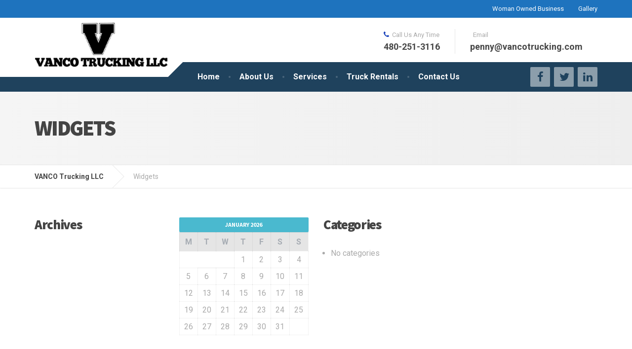

--- FILE ---
content_type: text/html; charset=UTF-8
request_url: http://www.vancotrucking.com/widgets/
body_size: 9556
content:

<!DOCTYPE html>
<html lang="en">
	<head>
		<meta charset="UTF-8" />
		<meta name="viewport" content="width=device-width, initial-scale=1.0" />
		<link rel="pingback" href="http://www.vancotrucking.com/xmlrpc.php" />

		<title>Widgets &#8211; VANCO Trucking LLC</title>
<link rel='dns-prefetch' href='//fonts.googleapis.com' />
<link rel='dns-prefetch' href='//s.w.org' />
<link rel="alternate" type="application/rss+xml" title="VANCO Trucking LLC &raquo; Feed" href="http://www.vancotrucking.com/feed/" />
<link rel="alternate" type="application/rss+xml" title="VANCO Trucking LLC &raquo; Comments Feed" href="http://www.vancotrucking.com/comments/feed/" />
<link rel="alternate" type="application/rss+xml" title="VANCO Trucking LLC &raquo; Widgets Comments Feed" href="http://www.vancotrucking.com/widgets/feed/" />
		<script type="text/javascript">
			window._wpemojiSettings = {"baseUrl":"https:\/\/s.w.org\/images\/core\/emoji\/13.0.1\/72x72\/","ext":".png","svgUrl":"https:\/\/s.w.org\/images\/core\/emoji\/13.0.1\/svg\/","svgExt":".svg","source":{"concatemoji":"http:\/\/www.vancotrucking.com\/wp-includes\/js\/wp-emoji-release.min.js?ver=5.6.14"}};
			!function(e,a,t){var n,r,o,i=a.createElement("canvas"),p=i.getContext&&i.getContext("2d");function s(e,t){var a=String.fromCharCode;p.clearRect(0,0,i.width,i.height),p.fillText(a.apply(this,e),0,0);e=i.toDataURL();return p.clearRect(0,0,i.width,i.height),p.fillText(a.apply(this,t),0,0),e===i.toDataURL()}function c(e){var t=a.createElement("script");t.src=e,t.defer=t.type="text/javascript",a.getElementsByTagName("head")[0].appendChild(t)}for(o=Array("flag","emoji"),t.supports={everything:!0,everythingExceptFlag:!0},r=0;r<o.length;r++)t.supports[o[r]]=function(e){if(!p||!p.fillText)return!1;switch(p.textBaseline="top",p.font="600 32px Arial",e){case"flag":return s([127987,65039,8205,9895,65039],[127987,65039,8203,9895,65039])?!1:!s([55356,56826,55356,56819],[55356,56826,8203,55356,56819])&&!s([55356,57332,56128,56423,56128,56418,56128,56421,56128,56430,56128,56423,56128,56447],[55356,57332,8203,56128,56423,8203,56128,56418,8203,56128,56421,8203,56128,56430,8203,56128,56423,8203,56128,56447]);case"emoji":return!s([55357,56424,8205,55356,57212],[55357,56424,8203,55356,57212])}return!1}(o[r]),t.supports.everything=t.supports.everything&&t.supports[o[r]],"flag"!==o[r]&&(t.supports.everythingExceptFlag=t.supports.everythingExceptFlag&&t.supports[o[r]]);t.supports.everythingExceptFlag=t.supports.everythingExceptFlag&&!t.supports.flag,t.DOMReady=!1,t.readyCallback=function(){t.DOMReady=!0},t.supports.everything||(n=function(){t.readyCallback()},a.addEventListener?(a.addEventListener("DOMContentLoaded",n,!1),e.addEventListener("load",n,!1)):(e.attachEvent("onload",n),a.attachEvent("onreadystatechange",function(){"complete"===a.readyState&&t.readyCallback()})),(n=t.source||{}).concatemoji?c(n.concatemoji):n.wpemoji&&n.twemoji&&(c(n.twemoji),c(n.wpemoji)))}(window,document,window._wpemojiSettings);
		</script>
		<style type="text/css">
img.wp-smiley,
img.emoji {
	display: inline !important;
	border: none !important;
	box-shadow: none !important;
	height: 1em !important;
	width: 1em !important;
	margin: 0 .07em !important;
	vertical-align: -0.1em !important;
	background: none !important;
	padding: 0 !important;
}
</style>
	<link rel='stylesheet' id='wp-block-library-css'  href='http://www.vancotrucking.com/wp-includes/css/dist/block-library/style.min.css?ver=5.6.14' type='text/css' media='all' />
<link rel='stylesheet' id='contact-form-7-css'  href='http://www.vancotrucking.com/wp-content/plugins/contact-form-7/includes/css/styles.css?ver=5.4' type='text/css' media='all' />
<link rel='stylesheet' id='siteorigin-panels-front-css'  href='http://www.vancotrucking.com/wp-content/plugins/siteorigin-panels/css/front-flex.min.css?ver=2.11.8' type='text/css' media='all' />
<link rel='stylesheet' id='cargopress-main-css'  href='http://www.vancotrucking.com/wp-content/themes/vancoTruckingllc/style.css?ver=1.9.0' type='text/css' media='all' />
<style id='cargopress-main-inline-css' type='text/css'>
/* WP Customizer start */
.header, .header .icon-box__title { color: #aaaaaa; }
.header .icon-box__subtitle { color: #474747; }
.top, .top-navigation .sub-menu > li > a { background-color: #1e73be; }
.top, .top-navigation .sub-menu > li > a { border-bottom-color: #166bb6; }
.top-navigation .sub-menu > li > .sub-menu { border-left-color: #166bb6; }
.top, .top-navigation > li > a, .top-navigation .sub-menu > li > a { color: #ffffff; }
.top-navigation > li > a:hover, .top-navigation > li > a:focus, .top-navigation .sub-menu > li > a:focus, .top-navigation .sub-menu > li > a:hover { color: #e6e6e6; }
.header__widgets, .header__logo, .header__container::before, .header__container::after, .header__logo::after { background-color: #ffffff; }
@media (max-width: 991px) { .header__container, .main-navigation .sub-menu>li>a { background-color: #ffffff; } }
.breadcrumbs { background-color: #ffffff; }
.breadcrumbs a::before, .breadcrumbs a::after { background-color: #e6e6e6; }
.breadcrumbs a { color: #444444; }
.breadcrumbs a:hover { color: #373737; }
.breadcrumbs { color: #aaaaaa; }
@media (min-width: 992px) { .header__container, .is-sticky-nav .header__navigation { background-color: #1f425d; } }
.navbar-toggle, .jumbotron { background-color: #1f425d; }
.navbar-toggle:hover { background-color: #062944; }
@media (min-width: 992px) { .social-icons__link, .social-icons__link:hover { color: #1f425d; } }
@media (min-width: 992px) { .main-navigation > li > a, .main-navigation .menu-item-has-children::after, .main-navigation > li:hover > a, .main-navigation > li:focus > a { color: #ffffff; } }
@media (min-width: 992px) { .main-navigation .menu-item-has-children:hover > a, .main-navigation .sub-menu > li > a, .main-navigation ul.sub-menu { background-color: #ffffff; } }
@media (min-width: 992px) { .main-navigation .sub-menu > li > a, .main-navigation .sub-menu .menu-item-has-children::after { color: #999999; } }
@media (min-width: 992px) { .main-navigation .menu-item-has-children:hover > a, .main-navigation .sub-menu > li > a:hover, .main-navigation .menu-item-has-children:hover::after, .main-navigation .sub-menu .menu-item-has-children:hover::after { color: #1f425d; } }
@media (max-width: 991px) { .main-navigation > li > a { color: #444444; } }
@media (max-width: 991px) { .main-navigation > li:hover > a, .main-navigation > li:focus > a { color: #1f425d; } }
@media (max-width: 991px) { .main-navigation .sub-menu > li > a { color: #999999; } }
@media (max-width: 991px) { .main-navigation .sub-menu > li > a:hover { color: #1f425d; } }
.main-title { background-image: url(""); }
.main-title h1, .main-title h2 { color: #444444; }
.main-title h3 { color: #aaaaaa; }
body, .widget_pw_icon_box .icon-box__subtitle { color: #aaaaaa; }
h1, h2, h3, h4, h5, h6, hentry__title, .hentry__title a, .page-box__title a { color: #444444; }
.header .icon-box .fa, .number-counter__icon, hr.hr-quote::after { color: #1a42ba; }
.latest-news__date, .sticky .btn--post, .main-navigation > .current-menu-item > a::after, .main-navigation > li:hover > a::after, .main-navigation > li:focus > a::after, body.woocommerce-page span.onsale, .woocommerce span.onsale { background-color: #1a42ba; }
.latest-news__date::after { border-top-color: #062ea6; }
.sticky .btn--post { border-color: #1a42ba; }
.btn-info, .btn-primary, .testimonial__quote::before, .widget_search .search-submit, .sidebar .widget_nav_menu ul > li.current-menu-item a, .pagination .current, body.woocommerce-page .widget_shopping_cart_content .buttons .checkout, body.woocommerce-page nav.woocommerce-pagination ul li span.current, body.woocommerce-page button.button.alt, body.woocommerce-page div.product .woocommerce-tabs ul.tabs li.active, body.woocommerce-page .woocommerce-error a.button, body.woocommerce-page .woocommerce-info a.button, body.woocommerce-page .woocommerce-message a.button, .woocommerce-cart .wc-proceed-to-checkout a.checkout-button, body.woocommerce-page #payment #place_order, body.woocommerce-page #review_form #respond input#submit, .woocommerce button.button.alt:disabled, .woocommerce button.button.alt:disabled:hover, .woocommerce button.button.alt:disabled[disabled], .woocommerce button.button.alt:disabled[disabled]:hover, .widget_calendar caption { background-color: #4ab9cf; }
.btn-info, .btn-primary, body.woocommerce-page .widget_shopping_cart_content .buttons .checkout { border-color: #4ab9cf; }
.btn-info:hover, .open > .btn-info.dropdown-toggle, .btn-info.active, .btn-info.focus, .btn-info:active, .btn-info:focus, .btn-primary:hover, .btn-primary:focus, .btn-primary:active, .open > .btn-primary.dropdown-toggle, .btn-primary.active, .btn-primary.focus, .widget_search .search-submit:hover, .widget_search .search-submit:focus, body.woocommerce-page .widget_shopping_cart_content .buttons .checkout:hover, body.woocommerce-page button.button.alt:hover, body.woocommerce-page .woocommerce-error a.button:hover, body.woocommerce-page .woocommerce-info a.button:hover, body.woocommerce-page .woocommerce-message a.button:hover, .woocommerce-cart .wc-proceed-to-checkout a.checkout-button:hover, body.woocommerce-page #payment #place_order:hover, body.woocommerce-page #review_form #respond input#submit:hover { background-color: #3dacc2; }
.btn-info:hover, .open > .btn-info.dropdown-toggle, .btn-info.active, .btn-info.focus, .btn-info:active, .btn-info:focus, .btn-primary:hover, .btn-primary:focus, .btn-primary:active, .open > .btn-primary.dropdown-toggle, .btn-primary.active, .btn-primary.focus, body.woocommerce-page .widget_shopping_cart_content .buttons .checkout:hover { border-color: #3dacc2; }
a, .latest-news--more-news::after, .widget_pw_icon_box .icon-box:hover .fa, body.woocommerce-page ul.products li.product a:hover img, .woocommerce ul.products li.product a:hover img, body.woocommerce-page ul.products li.product .price, .woocommerce ul.products li.product .price, body.woocommerce-page .star-rating, .woocommerce .star-rating, body.woocommerce-page div.product p.price, body.woocommerce-page p.stars a { color: #4ab9cf; }
a:hover, a:focus { color: #3dacc2; }
.widget_pw_icon_box .icon-box:hover, .logo-panel img:hover { border-bottom-color: #4ab9cf; }
.footer-top, .footer::before, .footer::after, .footer-top::before, .footer-top::after { background-color: #1f425d; }
.footer .icon-container--square, .footer .icon-container--circle { color: #1f425d; }
.footer-top__headings { color: #ffffff; }
.footer-top, .footer-top .textwidget { color: #9eb7cb; }
.footer .widget_nav_menu ul > li > a { color: #9eb7cb; }
.footer-bottom { background-color: #162f42; }
.footer-bottom { color: #577186; }
.footer-bottom a { color: #eeeeee; }
.footer-bottom a:hover { color: #fbfbfb; }
/* WP Customizer end */

			@media (min-width: 992px) {
				.header__logo {
					width: 270px;
				}
				.header__widgets {
					width: calc(100% - 270px);
				}
				.header__navigation {
					width: 75%;
				}
			}
			@media (min-width: 1200px) {
				.header__navigation {
					width: calc(80% - 300px);
					margin-left: 300px;
				}
			}
.main-title { background: #f5f5f5 linear-gradient(90deg, #f5f5f5, #eeeeee) }

			@media (min-width: 992px){
				.header__logo img {
					margin-top: 10px;
				}
			}

</style>
<link rel='stylesheet' id='google-fonts-css'  href='//fonts.googleapis.com/css?family=Roboto%3A400%2C700%7CSource+Sans+Pro%3A700%2C900&#038;subset=latin' type='text/css' media='all' />
<link rel='stylesheet' id='slb_core-css'  href='http://www.vancotrucking.com/wp-content/plugins/simple-lightbox/client/css/app.css?ver=2.8.1' type='text/css' media='all' />
<script type='text/javascript' src='http://www.vancotrucking.com/wp-includes/js/jquery/jquery.min.js?ver=3.5.1' id='jquery-core-js'></script>
<script type='text/javascript' src='http://www.vancotrucking.com/wp-includes/js/jquery/jquery-migrate.min.js?ver=3.3.2' id='jquery-migrate-js'></script>
<script type='text/javascript' src='http://www.vancotrucking.com/wp-content/themes/vancoTruckingllc/assets/js/modernizr.custom.24530.js' id='cargopress-modernizr-js'></script>
<script type='text/javascript' src='http://www.vancotrucking.com/wp-content/themes/vancoTruckingllc/bower_components/picturefill/dist/picturefill.min.js?ver=1.2.0' id='cargopress-picturefill-js'></script>
<link rel="https://api.w.org/" href="http://www.vancotrucking.com/wp-json/" /><link rel="alternate" type="application/json" href="http://www.vancotrucking.com/wp-json/wp/v2/pages/403" /><link rel="EditURI" type="application/rsd+xml" title="RSD" href="http://www.vancotrucking.com/xmlrpc.php?rsd" />
<link rel="wlwmanifest" type="application/wlwmanifest+xml" href="http://www.vancotrucking.com/wp-includes/wlwmanifest.xml" /> 
<meta name="generator" content="WordPress 5.6.14" />
<link rel="canonical" href="http://www.vancotrucking.com/widgets/" />
<link rel='shortlink' href='http://www.vancotrucking.com/?p=403' />
<link rel="alternate" type="application/json+oembed" href="http://www.vancotrucking.com/wp-json/oembed/1.0/embed?url=http%3A%2F%2Fwww.vancotrucking.com%2Fwidgets%2F" />
<link rel="alternate" type="text/xml+oembed" href="http://www.vancotrucking.com/wp-json/oembed/1.0/embed?url=http%3A%2F%2Fwww.vancotrucking.com%2Fwidgets%2F&#038;format=xml" />
                <style type="text/css" media="all"
                       id="siteorigin-panels-layouts-head">/* Layout 403 */ #pgc-403-0-0 , #pgc-403-0-1 , #pgc-403-0-2 , #pgc-403-0-3 , #pgc-403-1-0 , #pgc-403-1-1 , #pgc-403-1-2 , #pgc-403-1-3 , #pgc-403-2-0 , #pgc-403-2-1 , #pgc-403-2-2 , #pgc-403-2-3 , #pgc-403-3-0 , #pgc-403-3-1 , #pgc-403-3-2 , #pgc-403-3-3 , #pgc-403-4-0 , #pgc-403-4-1 , #pgc-403-4-2 , #pgc-403-4-3 , #pgc-403-5-0 , #pgc-403-5-1 , #pgc-403-5-2 , #pgc-403-5-3 , #pgc-403-6-0 , #pgc-403-6-1 , #pgc-403-6-2 , #pgc-403-6-3 { width:25%;width:calc(25% - ( 0.75 * 30px ) ) } #pg-403-0 , #pg-403-1 , #pg-403-2 , #pg-403-3 , #pg-403-4 , #pg-403-5 , #pl-403 .so-panel { margin-bottom:30px } #pl-403 .so-panel:last-child { margin-bottom:0px } @media (max-width:991px){ #pg-403-0.panel-no-style, #pg-403-0.panel-has-style > .panel-row-style , #pg-403-1.panel-no-style, #pg-403-1.panel-has-style > .panel-row-style , #pg-403-2.panel-no-style, #pg-403-2.panel-has-style > .panel-row-style , #pg-403-3.panel-no-style, #pg-403-3.panel-has-style > .panel-row-style , #pg-403-4.panel-no-style, #pg-403-4.panel-has-style > .panel-row-style , #pg-403-5.panel-no-style, #pg-403-5.panel-has-style > .panel-row-style , #pg-403-6.panel-no-style, #pg-403-6.panel-has-style > .panel-row-style { -webkit-flex-direction:column;-ms-flex-direction:column;flex-direction:column } #pg-403-0 > .panel-grid-cell , #pg-403-0 > .panel-row-style > .panel-grid-cell , #pg-403-1 > .panel-grid-cell , #pg-403-1 > .panel-row-style > .panel-grid-cell , #pg-403-2 > .panel-grid-cell , #pg-403-2 > .panel-row-style > .panel-grid-cell , #pg-403-3 > .panel-grid-cell , #pg-403-3 > .panel-row-style > .panel-grid-cell , #pg-403-4 > .panel-grid-cell , #pg-403-4 > .panel-row-style > .panel-grid-cell , #pg-403-5 > .panel-grid-cell , #pg-403-5 > .panel-row-style > .panel-grid-cell , #pg-403-6 > .panel-grid-cell , #pg-403-6 > .panel-row-style > .panel-grid-cell { width:100%;margin-right:0 } #pgc-403-0-0 , #pgc-403-0-1 , #pgc-403-0-2 , #pgc-403-1-0 , #pgc-403-1-1 , #pgc-403-1-2 , #pgc-403-2-0 , #pgc-403-2-1 , #pgc-403-2-2 , #pgc-403-3-0 , #pgc-403-3-1 , #pgc-403-3-2 , #pgc-403-4-0 , #pgc-403-4-1 , #pgc-403-4-2 , #pgc-403-5-0 , #pgc-403-5-1 , #pgc-403-5-2 , #pgc-403-6-0 , #pgc-403-6-1 , #pgc-403-6-2 { margin-bottom:30px } #pg-403-0 , #pg-403-1 , #pg-403-2 , #pg-403-3 , #pg-403-4 , #pg-403-5 , #pg-403-6 { margin-bottom:px } #pl-403 .panel-grid-cell { padding:0 } #pl-403 .panel-grid .panel-grid-cell-empty { display:none } #pl-403 .panel-grid .panel-grid-cell-mobile-last { margin-bottom:0px }  } </style>               
   

           
	</head>

	<body class="page-template-default page page-id-403 siteorigin-panels siteorigin-panels-before-js">
	<div class="boxed-container">

			<div class="top">
			<div class="container">
				<!-- Top Tagline from WordPress -->
				<div class="top__tagline">
									</div>
				<!-- Top Menu -->
				<nav class="top__menu" role="navigation" aria-label="Top Menu">
					<ul id="menu-top-menu" class="top-navigation  js-dropdown" role="menubar"><li id="menu-item-75037" class="menu-item menu-item-type-post_type menu-item-object-page menu-item-75037"><a href="http://www.vancotrucking.com/woman-owned-business/">Woman Owned Business</a></li>
<li id="menu-item-75201" class="menu-item menu-item-type-post_type menu-item-object-page menu-item-75201"><a href="http://www.vancotrucking.com/gallery/">Gallery</a></li>
</ul>				</nav>
			</div>
		</div>
	
	<div class="header__container">
		<div class="container">
			<header class="header" role="banner">
				<div class="header__logo">
					<a href="http://www.vancotrucking.com">
												<img src="http://www.vancotrucking.com/wp-content/uploads/2016/05/LOGO.png" alt="VANCO Trucking LLC" srcset="http://www.vancotrucking.com/wp-content/uploads/2016/05/LOGO.png" class="img-responsive"  width="295" height="98"  />
											</a>
					<button type="button" class="navbar-toggle" data-toggle="collapse" data-target="#cargopress-navbar-collapse">
						<span class="navbar-toggle__text">MENU</span>
						<span class="navbar-toggle__icon-bar">
							<span class="icon-bar"></span>
							<span class="icon-bar"></span>
							<span class="icon-bar"></span>
						</span>
					</button>
				</div>
				<div class="header__navigation  js-sticky-offset">
					<nav class="collapse  navbar-collapse" role="navigation" aria-label="Main Menu" id="cargopress-navbar-collapse">
						<ul id="menu-main-menu" class="main-navigation  js-main-nav  js-dropdown" role="menubar"><li id="menu-item-73713" class="menu-item menu-item-type-custom menu-item-object-custom menu-item-73713"><a href="http://vancotrucking.com">Home</a></li>
<li id="menu-item-74978" class="menu-item menu-item-type-post_type menu-item-object-page menu-item-74978"><a href="http://www.vancotrucking.com/about-us/">About Us</a></li>
<li id="menu-item-84" class="menu-item menu-item-type-post_type menu-item-object-page menu-item-84"><a href="http://www.vancotrucking.com/services/">Services</a></li>
<li id="menu-item-75015" class="menu-item menu-item-type-post_type menu-item-object-page menu-item-75015"><a href="http://www.vancotrucking.com/truck-rentals/">Truck Rentals</a></li>
<li id="menu-item-123" class="menu-item menu-item-type-post_type menu-item-object-page menu-item-123"><a href="http://www.vancotrucking.com/contact-us/">Contact Us</a></li>
</ul>					</nav>
				</div>
				<div class="header__widgets">
				<div class="widget  widget-icon-box">

		<div class="icon-box">

		<i class="fa  fa-phone"></i>
		<h4 class="icon-box__title">Call Us Any Time</h4>
		<span class="icon-box__subtitle">480-251-3116</span>

		</div>

</div><div class="widget  widget-icon-box">

		<div class="icon-box">

		<i class="fa  fa-email"></i>
		<h4 class="icon-box__title">Email</h4>
		<span class="icon-box__subtitle">penny@vancotrucking.com</span>

		</div>

</div>				</div>
								<div class="header__navigation-widgets">
					<div class="widget  widget-social-icons">

		<a class="social-icons__link" href="https://www.facebook.com/VANCO-Trucking-LLC-122217487790878/" target="_blank"><i class="fa  fa-facebook"></i></a>
		<a class="social-icons__link" href="https://www.twitter.com" target="_blank"><i class="fa  fa-twitter"></i></a>
		<a class="social-icons__link" href="https://www.linkedin.com/in/penny-vance-68435619" target="_blank"><i class="fa  fa-linkedin"></i></a>

</div>				</div>
							</header>
		</div>
	</div>
<div class="main-title" style="">
	<div class="container">
		
		<h1 class="main-title__primary">Widgets</h1>
			</div>
</div>	<div class="breadcrumbs">
		<div class="container">
			<!-- Breadcrumb NavXT 6.6.0 -->
<span property="itemListElement" typeof="ListItem"><a property="item" typeof="WebPage" title="Go to VANCO Trucking LLC." href="http://www.vancotrucking.com" class="home" ><span property="name">VANCO Trucking LLC</span></a><meta property="position" content="1"></span><span property="itemListElement" typeof="ListItem"><span property="name" class="post post-page current-item">Widgets</span><meta property="url" content="http://www.vancotrucking.com/widgets/"><meta property="position" content="2"></span>		</div>
	</div>

	<div class="container">
		<div class="row">
			<main class="col-xs-12" role="main">
				
				<article class="clearfix post-403 page type-page status-publish hentry">
					<div class="hentry__content">
						<div id="pl-403"  class="panel-layout" ><div id="pg-403-0"  class="panel-grid panel-no-style" ><div id="pgc-403-0-0"  class="panel-grid-cell" ><div id="panel-403-0-0-0" class="so-panel widget widget_archives widget_archive panel-first-child panel-last-child" data-index="0" ><h3 class="widget-title"><span class="widget-title__inline">Archives</span></h3>
			<ul>
							</ul>

			</div></div><div id="pgc-403-0-1"  class="panel-grid-cell" ><div id="panel-403-0-1-0" class="so-panel widget widget_calendar panel-first-child panel-last-child" data-index="1" ><div id="calendar_wrap" class="calendar_wrap"><table id="wp-calendar" class="wp-calendar-table">
	<caption>January 2026</caption>
	<thead>
	<tr>
		<th scope="col" title="Monday">M</th>
		<th scope="col" title="Tuesday">T</th>
		<th scope="col" title="Wednesday">W</th>
		<th scope="col" title="Thursday">T</th>
		<th scope="col" title="Friday">F</th>
		<th scope="col" title="Saturday">S</th>
		<th scope="col" title="Sunday">S</th>
	</tr>
	</thead>
	<tbody>
	<tr>
		<td colspan="3" class="pad">&nbsp;</td><td>1</td><td>2</td><td>3</td><td>4</td>
	</tr>
	<tr>
		<td>5</td><td>6</td><td>7</td><td>8</td><td>9</td><td>10</td><td>11</td>
	</tr>
	<tr>
		<td>12</td><td>13</td><td id="today">14</td><td>15</td><td>16</td><td>17</td><td>18</td>
	</tr>
	<tr>
		<td>19</td><td>20</td><td>21</td><td>22</td><td>23</td><td>24</td><td>25</td>
	</tr>
	<tr>
		<td>26</td><td>27</td><td>28</td><td>29</td><td>30</td><td>31</td>
		<td class="pad" colspan="1">&nbsp;</td>
	</tr>
	</tbody>
	</table><nav aria-label="Previous and next months" class="wp-calendar-nav">
		<span class="wp-calendar-nav-prev">&nbsp;</span>
		<span class="pad">&nbsp;</span>
		<span class="wp-calendar-nav-next">&nbsp;</span>
	</nav></div></div></div><div id="pgc-403-0-2"  class="panel-grid-cell" ><div id="panel-403-0-2-0" class="so-panel widget widget_categories panel-first-child panel-last-child" data-index="2" ><h3 class="widget-title"><span class="widget-title__inline">Categories</span></h3>
			<ul>
				<li class="cat-item-none">No categories</li>			</ul>

			</div></div><div id="pgc-403-0-3"  class="panel-grid-cell" ></div></div><div id="pg-403-1"  class="panel-grid panel-no-style" ><div id="pgc-403-1-0"  class="panel-grid-cell" ><div id="panel-403-1-0-0" class="so-panel widget widget_meta panel-first-child panel-last-child" data-index="4" ><h3 class="widget-title"><span class="widget-title__inline">Meta</span></h3>
		<ul>
						<li><a href="http://www.vancotrucking.com/wp-login.php">Log in</a></li>
			<li><a href="http://www.vancotrucking.com/feed/">Entries feed</a></li>
			<li><a href="http://www.vancotrucking.com/comments/feed/">Comments feed</a></li>

			<li><a href="https://wordpress.org/">WordPress.org</a></li>
		</ul>

		</div></div><div id="pgc-403-1-1"  class="panel-grid-cell" ><div id="panel-403-1-1-0" class="so-panel widget widget_pages panel-first-child panel-last-child" data-index="5" ><h3 class="widget-title"><span class="widget-title__inline">Pages</span></h3>
			<ul>
				<li class="page_item page-item-74977"><a href="http://www.vancotrucking.com/about-us/">About Us</a></li>
<li class="page_item page-item-120"><a href="http://www.vancotrucking.com/contact-us/">Contact Us</a></li>
<li class="page_item page-item-316"><a href="http://www.vancotrucking.com/frequently-asked-questions/">Frequently Asked Questions</a></li>
<li class="page_item page-item-75196"><a href="http://www.vancotrucking.com/gallery/">Gallery</a></li>
<li class="page_item page-item-75030"><a href="http://www.vancotrucking.com/history/">History</a></li>
<li class="page_item page-item-6"><a href="http://www.vancotrucking.com/">Home</a></li>
<li class="page_item page-item-74974"><a href="http://www.vancotrucking.com/news/">News</a></li>
<li class="page_item page-item-75052"><a href="http://www.vancotrucking.com/projects/">Projects</a></li>
<li class="page_item page-item-76 page_item_has_children"><a href="http://www.vancotrucking.com/services/">Services</a>
<ul class='children'>
	<li class="page_item page-item-75001"><a href="http://www.vancotrucking.com/services/dump-truck/">Dump Truck</a></li>
</ul>
</li>
<li class="page_item page-item-353 page_item_has_children"><a href="http://www.vancotrucking.com/shop/">Shop</a>
<ul class='children'>
	<li class="page_item page-item-354"><a href="http://www.vancotrucking.com/shop/cart/">Cart</a></li>
	<li class="page_item page-item-355"><a href="http://www.vancotrucking.com/shop/checkout/">Checkout</a></li>
	<li class="page_item page-item-356"><a href="http://www.vancotrucking.com/shop/my-account/">My Account</a></li>
</ul>
</li>
<li class="page_item page-item-75067"><a href="http://www.vancotrucking.com/test-page/">test page</a></li>
<li class="page_item page-item-75013"><a href="http://www.vancotrucking.com/truck-rentals/">Truck Rentals</a></li>
<li class="page_item page-item-403 current_page_item"><a href="http://www.vancotrucking.com/widgets/" aria-current="page">Widgets</a></li>
<li class="page_item page-item-75027"><a href="http://www.vancotrucking.com/woman-owned-business/">Woman Owned Business</a></li>
			</ul>

			</div></div><div id="pgc-403-1-2"  class="panel-grid-cell" ><div id="panel-403-1-2-0" class="so-panel widget panel-first-child panel-last-child" data-index="6" ></div></div><div id="pgc-403-1-3"  class="panel-grid-cell" ><div id="panel-403-1-3-0" class="so-panel widget panel-first-child panel-last-child" data-index="7" ></div></div></div><div id="pg-403-2"  class="panel-grid panel-no-style" ><div id="pgc-403-2-0"  class="panel-grid-cell" ><div id="panel-403-2-0-0" class="so-panel widget widget_pw_brochure_box widget-brochure-box panel-first-child panel-last-child" data-index="8" >

	

	<a class="brochure-box" href="" target="_self">
		<span class="brochure-box__icon"><i class="fa  "></i></span>
		<h5 class="brochure-box__text"></h5>
	</a>

</div></div><div id="pgc-403-2-1"  class="panel-grid-cell" ><div id="panel-403-2-1-0" class="so-panel widget widget_pw_call_to_action widget-call-to-action panel-first-child panel-last-child" data-index="9" >				<div class="call-to-action">
					<div class="call-to-action__text">
											</div>
					<div class="call-to-action__button">
											</div>
				</div>
			</div></div><div id="pgc-403-2-2"  class="panel-grid-cell" ><div id="panel-403-2-2-0" class="so-panel widget widget_pw_facebook panel-first-child panel-last-child" data-index="10" >

	<h3 class="widget-title"><span class="widget-title__inline"></span></h3>

	<div class="iframe-like-box">
		<iframe src="//www.facebook.com/plugins/likebox.php?width=0&height=0&hide_cover=0&show_facepile=1&show_posts=0&small_header=0" frameborder="0"></iframe>
	</div>

	<style type="text/css">
		.iframe-like-box > iframe { min-height: 0px; width: 0px; }
	</style>

</div></div><div id="pgc-403-2-3"  class="panel-grid-cell" ><div id="panel-403-2-3-0" class="so-panel widget widget_pw_featured_page widget-featured-page panel-first-child panel-last-child" data-index="11" >

	<div class="page-box  page-box--">
			<a class="page-box__picture" href="http://www.vancotrucking.com/widgets/"></a>
		<div class="page-box__content">
			<h5 class="page-box__title  text-uppercase"><a href="http://www.vancotrucking.com/widgets/"></a></h5>
			<p></p>
		</div>
	</div>

</div></div></div><div id="pg-403-3"  class="panel-grid panel-no-style" ><div id="pgc-403-3-0"  class="panel-grid-cell" ><div id="panel-403-3-0-0" class="so-panel widget widget_pw_google_map panel-first-child panel-last-child" data-index="12" >

	<div
		class="simple-map  js-where-we-are"
		data-latlng=""
		data-markers="null"
		data-zoom="0"
		data-type=""
		data-style=""
		style="height: 0px;"
	></div>

</div></div><div id="pgc-403-3-1"  class="panel-grid-cell" ><div id="panel-403-3-1-0" class="so-panel widget widget_pw_icon_box widget-icon-box panel-first-child panel-last-child" data-index="13" >

		<div class="icon-box">

		<i class="fa  "></i>
		<h4 class="icon-box__title"></h4>
		<span class="icon-box__subtitle"></span>

		</div>

</div></div><div id="pgc-403-3-2"  class="panel-grid-cell" ><div id="panel-403-3-2-0" class="so-panel widget widget_pw_latest_news widget-latest-news panel-first-child panel-last-child" data-index="14" >




</div></div><div id="pgc-403-3-3"  class="panel-grid-cell" ><div id="panel-403-3-3-0" class="so-panel widget widget_pw_number-counter widget-number-counter panel-first-child panel-last-child" data-index="15" >

	<div class="widget-number-counters" data-speed="">
	</div>

</div></div></div><div id="pg-403-4"  class="panel-grid panel-no-style" ><div id="pgc-403-4-0"  class="panel-grid-cell" ><div id="panel-403-4-0-0" class="so-panel widget widget_pw_opening_time opening-time panel-first-child panel-last-child" data-index="16" >

	<div class="time-table">

			<h3><span class="icon icons-ornament-left"></span>Opening Time<span class="icon icons-ornament-right"></span></h3>

		<div class="inner-bg">
				<dl class="week-day ">
					<dt>Monday</dt>
					<dd>8:00-16:00</dd>
				</dl>
				<dl class="week-day  light-bg">
					<dt>Tuesday</dt>
					<dd>8:00-16:00</dd>
				</dl>
				<dl class="week-day  today">
					<dt>Wednesday</dt>
					<dd>8:00-16:00</dd>
				</dl>
				<dl class="week-day  light-bg">
					<dt>Thursday</dt>
					<dd>8:00-16:00</dd>
				</dl>
				<dl class="week-day ">
					<dt>Friday</dt>
					<dd>8:00-16:00</dd>
				</dl>
				<dl class="week-day  light-bg">
					<dt>Saturday</dt>
					<dd>8:00-16:00</dd>
				</dl>
				<dl class="week-day ">
					<dt>Sunday</dt>
					<dd>8:00-16:00</dd>
				</dl>
		</div>


	</div>

</div></div><div id="pgc-403-4-1"  class="panel-grid-cell" ><div id="panel-403-4-1-0" class="so-panel widget widget_pw_skype widget-skype panel-first-child panel-last-child" data-index="17" >

	<a class="skype-button" href="">
		<i class="fa  fa-phone"></i>
		<p class="skype-button__title"></p>
	</a>

</div></div><div id="pgc-403-4-2"  class="panel-grid-cell" ><div id="panel-403-4-2-0" class="so-panel widget widget_pw_social_icons widget-social-icons panel-first-child panel-last-child" data-index="18" >

		<a class="social-icons__link" href="" target="_self"><i class="fa  "></i></a>

</div></div><div id="pgc-403-4-3"  class="panel-grid-cell" ><div id="panel-403-4-3-0" class="so-panel widget widget_pw_testimonials widget-testimonials panel-first-child panel-last-child" data-index="19" >
	<div class="testimonial">

		<h3 class="widget-title"><span class="widget-title__inline"></span></h3>


		<div id="carousel-testimonials-widget-4-3-0" class="carousel slide" data-ride="carousel" data-interval="false">
			<!-- Wrapper for slides -->
			<div class="carousel-inner" role="listbox">
				<div class="item active">
					<div class="row">
					</div>
				</div>
			</div>
		</div>
	</div>

</div></div></div><div id="pg-403-5"  class="panel-grid panel-no-style" ><div id="pgc-403-5-0"  class="panel-grid-cell" ></div><div id="pgc-403-5-1"  class="panel-grid-cell" ><div id="panel-403-5-1-0" class="so-panel widget widget_recent-comments widget_recent_comments panel-first-child panel-last-child" data-index="21" ><h3 class="widget-title"><span class="widget-title__inline">Recent Comments</span></h3><ul id="recentcomments"></ul></div></div><div id="pgc-403-5-2"  class="panel-grid-cell" ></div><div id="pgc-403-5-3"  class="panel-grid-cell" ><div id="panel-403-5-3-0" class="so-panel widget widget_search panel-first-child panel-last-child" data-index="23" >
<form role="search" method="get" class="search-form" action="http://www.vancotrucking.com/">
	<label>
		<span class="screen-reader-text">Search for:</span>
		<input type="search" class="search-field" placeholder="Search ..." value="" name="s">
	</label>
	<button type="submit" class="search-submit"><i class="fa  fa-lg  fa-search"></i></button>
</form></div></div></div><div id="pg-403-6"  class="panel-grid panel-no-style" ><div id="pgc-403-6-0"  class="panel-grid-cell" ></div><div id="pgc-403-6-1"  class="panel-grid-cell" ><div id="panel-403-6-1-0" class="so-panel widget widget_text panel-first-child panel-last-child" data-index="25" >			<div class="textwidget"></div>
		</div></div><div id="pgc-403-6-2"  class="panel-grid-cell panel-grid-cell-empty panel-grid-cell-mobile-last" ></div><div id="pgc-403-6-3"  class="panel-grid-cell panel-grid-cell-empty" ></div></div></div>					</div>
					<div id="comments" class="comments-post-403">
	
	
	
			<h2 class="comments__heading">Write a Comment</h2>
	
		<div id="respond" class="comment-respond">
		<h3 id="reply-title" class="comment-reply-title"> <small><a rel="nofollow" id="cancel-comment-reply-link" href="/widgets/#respond" style="display:none;">Cancel reply</a></small></h3><form action="http://www.vancotrucking.com/wp-comments-post.php" method="post" id="commentform" class="comment-form" novalidate><p class="comment-notes"><span id="email-notes">Your email address will not be published.</span> Required fields are marked <span class="required">*</span></p><div class="row"><div class="col-xs-12  form-group"><label for="comment">Your comment<span class="required theme-clr">*</span></label><textarea id="comment" name="comment" class="form-control" rows="8" aria-required="true"></textarea></div></div><div class="row"><div class="col-xs-12  col-sm-6  form-group"><label for="author">First and Last name<span class="required theme-clr">*</span></label><input id="author" name="author" type="text" value="" class="form-control"  aria-required="true" required /></div></div>
<div class="row"><div class="col-xs-12  col-sm-6  form-group"><label for="email">E-mail Address<span class="required theme-clr">*</span></label><input id="email" name="email" type="email" value="" class="form-control"  aria-required="true" required /></div></div>
<div class="row"><div class="col-xs-12  col-sm-6  form-group"><label for="url">Website</label><input id="url" name="url" type="url" value="" class="form-control" /></div></div>
<p class="comment-form-cookies-consent"><input id="wp-comment-cookies-consent" name="wp-comment-cookies-consent" type="checkbox" value="yes" /> <label for="wp-comment-cookies-consent">Save my name, email, and website in this browser for the next time I comment.</label></p>
<p class="form-submit"><input name="submit" type="submit" id="comments-submit-button" class="submit  btn  btn-primary  text-uppercase" value="Post Comment" /> <input type='hidden' name='comment_post_ID' value='403' id='comment_post_ID' />
<input type='hidden' name='comment_parent' id='comment_parent' value='0' />
</p></form>	</div><!-- #respond -->
	
</div>				</article>

				
			</main>

			
		</div>
	</div>


	<footer class="footer" role="contentinfo">
				<div class="footer-bottom">
			<div class="container">
				<div class="footer-bottom__left">
					made by <a href="http://www.zippywebs.com">Zippy Webs</a>				</div>
				<div class="footer-bottom__right">
					Copyright © 2016 Vancotrucking. All rights reserved.				</div>
			</div>
		</div>
	</footer>
	</div><!-- end of .boxed-container -->

	<script type='text/javascript' src='http://www.vancotrucking.com/wp-includes/js/dist/vendor/wp-polyfill.min.js?ver=7.4.4' id='wp-polyfill-js'></script>
<script type='text/javascript' id='wp-polyfill-js-after'>
( 'fetch' in window ) || document.write( '<script src="http://www.vancotrucking.com/wp-includes/js/dist/vendor/wp-polyfill-fetch.min.js?ver=3.0.0"></scr' + 'ipt>' );( document.contains ) || document.write( '<script src="http://www.vancotrucking.com/wp-includes/js/dist/vendor/wp-polyfill-node-contains.min.js?ver=3.42.0"></scr' + 'ipt>' );( window.DOMRect ) || document.write( '<script src="http://www.vancotrucking.com/wp-includes/js/dist/vendor/wp-polyfill-dom-rect.min.js?ver=3.42.0"></scr' + 'ipt>' );( window.URL && window.URL.prototype && window.URLSearchParams ) || document.write( '<script src="http://www.vancotrucking.com/wp-includes/js/dist/vendor/wp-polyfill-url.min.js?ver=3.6.4"></scr' + 'ipt>' );( window.FormData && window.FormData.prototype.keys ) || document.write( '<script src="http://www.vancotrucking.com/wp-includes/js/dist/vendor/wp-polyfill-formdata.min.js?ver=3.0.12"></scr' + 'ipt>' );( Element.prototype.matches && Element.prototype.closest ) || document.write( '<script src="http://www.vancotrucking.com/wp-includes/js/dist/vendor/wp-polyfill-element-closest.min.js?ver=2.0.2"></scr' + 'ipt>' );
</script>
<script type='text/javascript' src='http://www.vancotrucking.com/wp-includes/js/dist/i18n.min.js?ver=9e36b5da09c96c657b0297fd6f7cb1fd' id='wp-i18n-js'></script>
<script type='text/javascript' src='http://www.vancotrucking.com/wp-includes/js/dist/vendor/lodash.min.js?ver=4.17.21' id='lodash-js'></script>
<script type='text/javascript' id='lodash-js-after'>
window.lodash = _.noConflict();
</script>
<script type='text/javascript' src='http://www.vancotrucking.com/wp-includes/js/dist/url.min.js?ver=1b4bb2b3f526a1db366ca3147ac39562' id='wp-url-js'></script>
<script type='text/javascript' src='http://www.vancotrucking.com/wp-includes/js/dist/hooks.min.js?ver=d0d9f43e03080e6ace9a3dabbd5f9eee' id='wp-hooks-js'></script>
<script type='text/javascript' id='wp-api-fetch-js-translations'>
( function( domain, translations ) {
	var localeData = translations.locale_data[ domain ] || translations.locale_data.messages;
	localeData[""].domain = domain;
	wp.i18n.setLocaleData( localeData, domain );
} )( "default", { "locale_data": { "messages": { "": {} } } } );
</script>
<script type='text/javascript' src='http://www.vancotrucking.com/wp-includes/js/dist/api-fetch.min.js?ver=c207d2d188ba8bf763f7acd50b7fd5a9' id='wp-api-fetch-js'></script>
<script type='text/javascript' id='wp-api-fetch-js-after'>
wp.apiFetch.use( wp.apiFetch.createRootURLMiddleware( "http://www.vancotrucking.com/wp-json/" ) );
wp.apiFetch.nonceMiddleware = wp.apiFetch.createNonceMiddleware( "8dd0625b29" );
wp.apiFetch.use( wp.apiFetch.nonceMiddleware );
wp.apiFetch.use( wp.apiFetch.mediaUploadMiddleware );
wp.apiFetch.nonceEndpoint = "http://www.vancotrucking.com/wp-admin/admin-ajax.php?action=rest-nonce";
</script>
<script type='text/javascript' id='contact-form-7-js-extra'>
/* <![CDATA[ */
var wpcf7 = [];
/* ]]> */
</script>
<script type='text/javascript' src='http://www.vancotrucking.com/wp-content/plugins/contact-form-7/includes/js/index.js?ver=5.4' id='contact-form-7-js'></script>
<script type='text/javascript' src='http://www.vancotrucking.com/wp-includes/js/underscore.min.js?ver=1.8.3' id='underscore-js'></script>
<script type='text/javascript' id='cargopress-main-js-extra'>
/* <![CDATA[ */
var CargoPressVars = {"pathToTheme":"http:\/\/www.vancotrucking.com\/wp-content\/themes\/vancoTruckingllc"};
/* ]]> */
</script>
<script type='text/javascript' src='http://www.vancotrucking.com/wp-content/themes/vancoTruckingllc/assets/js/main.min.js?ver=1.9.0' id='cargopress-main-js'></script>
<script type='text/javascript' src='http://www.vancotrucking.com/wp-includes/js/comment-reply.min.js?ver=5.6.14' id='comment-reply-js'></script>
<script type='text/javascript' src='http://www.vancotrucking.com/wp-content/themes/vancoTruckingllc/vendor/proteusthemes/wai-aria-walker-nav-menu/wai-aria.js' id='wp-wai-aria-js'></script>
<script type='text/javascript' src='http://www.vancotrucking.com/wp-includes/js/wp-embed.min.js?ver=5.6.14' id='wp-embed-js'></script>
<script type="text/javascript" id="slb_context">/* <![CDATA[ */if ( !!window.jQuery ) {(function($){$(document).ready(function(){if ( !!window.SLB ) { {$.extend(SLB, {"context":["public","user_guest"]});} }})})(jQuery);}/* ]]> */</script>
<script type="text/javascript">document.body.className = document.body.className.replace("siteorigin-panels-before-js","");</script>	</body>
<script>'undefined'=== typeof _trfq || (window._trfq = []);'undefined'=== typeof _trfd && (window._trfd=[]),_trfd.push({'tccl.baseHost':'secureserver.net'},{'ap':'cpsh-oh'},{'server':'p3plzcpnl504994'},{'dcenter':'p3'},{'cp_id':'2519015'},{'cp_cl':'8'}) // Monitoring performance to make your website faster. If you want to opt-out, please contact web hosting support.</script><script src='https://img1.wsimg.com/traffic-assets/js/tccl.min.js'></script></html>